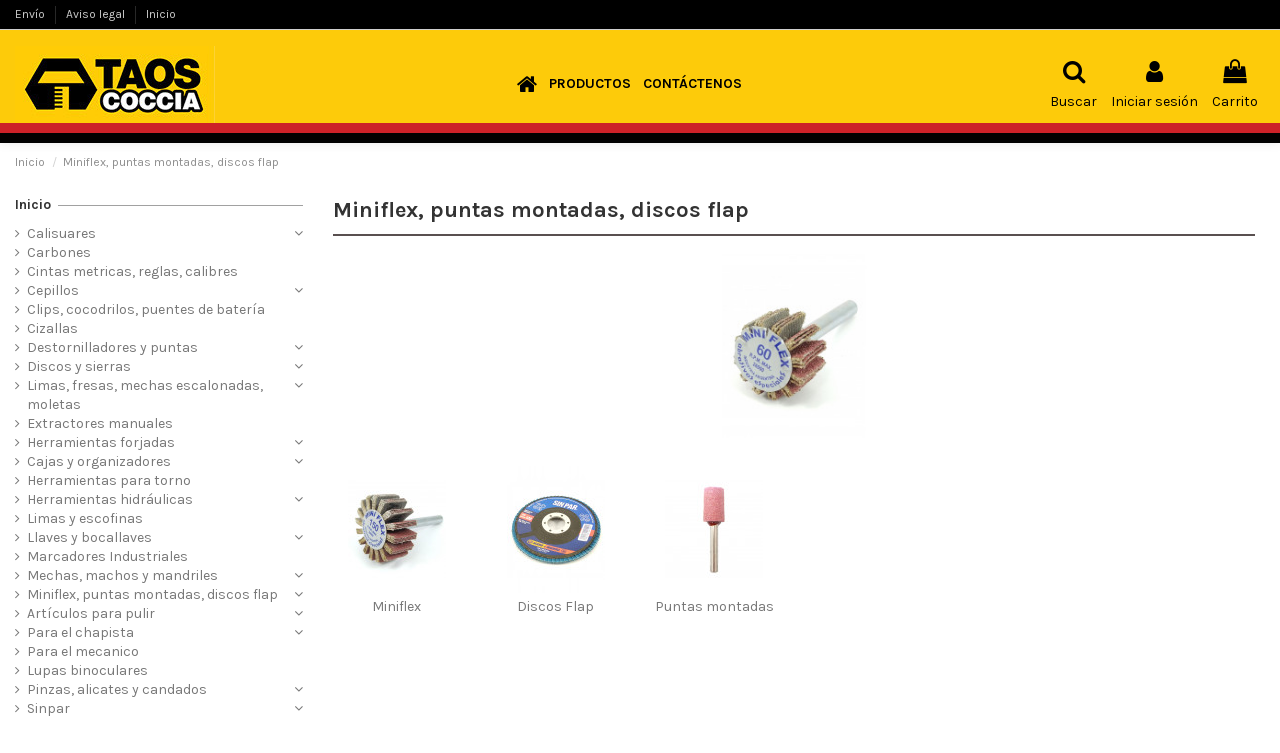

--- FILE ---
content_type: text/html; charset=utf-8
request_url: https://coccia.com/75-miniflex-puntas-montadas-discos-flap
body_size: 11784
content:
<!doctype html>
<html lang="es">

<head>
    
        
  <meta charset="utf-8">


  <meta http-equiv="x-ua-compatible" content="ie=edge">



  


  


  <title>Miniflex, puntas montadas, discos flap</title>
  
    
  
  
    
  
  <meta name="description" content="">
  <meta name="keywords" content="">
    
      <link rel="canonical" href="https://coccia.com/75-miniflex-puntas-montadas-discos-flap">
    

  
      

  
    <script type="application/ld+json">
  {
    "@context": "https://schema.org",
    "@type": "Organization",
    "name" : "TAOS",
    "url" : "https://coccia.com/",
    "logo": {
      "@type": "ImageObject",
      "url":"https://coccia.com/img/logo-1654526495.jpg"
    }
  }
</script>

<script type="application/ld+json">
  {
    "@context": "https://schema.org",
    "@type": "WebPage",
    "isPartOf": {
      "@type": "WebSite",
      "url":  "https://coccia.com/",
      "name": "TAOS"
    },
    "name": "Miniflex, puntas montadas, discos flap",
    "url":  "https://coccia.com/75-miniflex-puntas-montadas-discos-flap"
  }
</script>


  <script type="application/ld+json">
    {
      "@context": "https://schema.org",
      "@type": "BreadcrumbList",
      "itemListElement": [
                      {
              "@type": "ListItem",
              "position": 1,
              "name": "Inicio",
              "item": "https://coccia.com/"
              },                        {
              "@type": "ListItem",
              "position": 2,
              "name": "Miniflex, puntas montadas, discos flap",
              "item": "https://coccia.com/75-miniflex-puntas-montadas-discos-flap"
              }            ]
          }
  </script>
  

  
    <script type="application/ld+json">
  {
    "@context": "https://schema.org",
    "@type": "ItemList",
    "itemListElement": [
        ]
        }
</script>


  
    
  



    <meta property="og:title" content="Miniflex, puntas montadas, discos flap"/>
    <meta property="og:url" content="https://coccia.com/75-miniflex-puntas-montadas-discos-flap"/>
    <meta property="og:site_name" content="TAOS"/>
    <meta property="og:description" content="">
    <meta property="og:type" content="website">


            <meta property="og:image" content="https://coccia.com/c/75-category_default/miniflex-puntas-montadas-discos-flap.jpg">
        <meta property="og:image:width" content="1003">
        <meta property="og:image:height" content="200">
    





      <meta name="viewport" content="initial-scale=1,user-scalable=no,maximum-scale=1,width=device-width">
  




  <link rel="icon" type="image/vnd.microsoft.icon" href="https://coccia.com/img/favicon.ico?1654526495">
  <link rel="shortcut icon" type="image/x-icon" href="https://coccia.com/img/favicon.ico?1654526495">
    




    <link rel="stylesheet" href="https://coccia.com/themes/warehouse/assets/cache/theme-a18afc66.css" type="text/css" media="all">




<link rel="preload" as="font"
      href="/themes/warehouse/assets/css/font-awesome/fonts/fontawesome-webfont.woff?v=4.7.0"
      type="font/woff" crossorigin="anonymous">
<link rel="preload" as="font"
      href="/themes/warehouse/assets/css/font-awesome/fonts/fontawesome-webfont.woff2?v=4.7.0"
      type="font/woff2" crossorigin="anonymous">


<link  rel="preload stylesheet"  as="style" href="/themes/warehouse/assets/css/font-awesome/css/font-awesome-preload.css"
       type="text/css" crossorigin="anonymous">





  

  <script>
        var elementorFrontendConfig = {"isEditMode":"","stretchedSectionContainer":"","instagramToken":false,"is_rtl":false,"ajax_csfr_token_url":"https:\/\/coccia.com\/m\/iqitelementor\/Actions?process=handleCsfrToken&ajax=1"};
        var iqitTheme = {"rm_sticky":"up","rm_breakpoint":0,"op_preloader":"0","cart_style":"side","cart_confirmation":"modal","h_layout":"4","f_fixed":"1","f_layout":"3","h_absolute":"0","h_sticky":"0","hw_width":"fullwidth","hm_submenu_width":"default","h_search_type":"full","pl_lazyload":true,"pl_infinity":false,"pl_rollover":true,"pl_crsl_autoplay":false,"pl_slider_ld":4,"pl_slider_d":3,"pl_slider_t":2,"pl_slider_p":2,"pp_thumbs":"bottom","pp_zoom":"inner","pp_image_layout":"carousel","pp_tabs":"tabha","pl_grid_qty":false};
        var iqitmegamenu = {"sticky":"false","containerSelector":"#wrapper > .container"};
        var prestashop = {"cart":{"products":[],"totals":{"total":{"type":"total","label":"Total","amount":0,"value":"$0,00"},"total_including_tax":{"type":"total","label":"Total (impuestos incl.)","amount":0,"value":"$0,00"},"total_excluding_tax":{"type":"total","label":"Total (impuestos excl.)","amount":0,"value":"$0,00"}},"subtotals":{"products":{"type":"products","label":"Subtotal","amount":0,"value":"$0,00"},"discounts":null,"shipping":{"type":"shipping","label":"Transporte","amount":0,"value":""},"tax":null},"products_count":0,"summary_string":"0 art\u00edculos","vouchers":{"allowed":0,"added":[]},"discounts":[],"minimalPurchase":0,"minimalPurchaseRequired":""},"currency":{"id":1,"name":"Peso argentino","iso_code":"ARS","iso_code_num":"032","sign":"$"},"customer":{"lastname":null,"firstname":null,"email":null,"birthday":null,"newsletter":null,"newsletter_date_add":null,"optin":null,"website":null,"company":null,"siret":null,"ape":null,"is_logged":false,"gender":{"type":null,"name":null},"addresses":[]},"language":{"name":"Espa\u00f1ol (Spanish)","iso_code":"es","locale":"es-ES","language_code":"es","is_rtl":"0","date_format_lite":"d\/m\/Y","date_format_full":"d\/m\/Y H:i:s","id":1},"page":{"title":"","canonical":"https:\/\/coccia.com\/75-miniflex-puntas-montadas-discos-flap","meta":{"title":"Miniflex, puntas montadas, discos flap","description":"","keywords":"","robots":"index"},"page_name":"category","body_classes":{"lang-es":true,"lang-rtl":false,"country-AR":true,"currency-ARS":true,"layout-left-column":true,"page-category":true,"tax-display-enabled":true,"category-id-75":true,"category-Miniflex, puntas montadas, discos flap":true,"category-id-parent-2":true,"category-depth-level-2":true},"admin_notifications":[]},"shop":{"name":"TAOS","logo":"https:\/\/coccia.com\/img\/logo-1654526495.jpg","stores_icon":"https:\/\/coccia.com\/img\/logo_stores.png","favicon":"https:\/\/coccia.com\/img\/favicon.ico"},"urls":{"base_url":"https:\/\/coccia.com\/","current_url":"https:\/\/coccia.com\/75-miniflex-puntas-montadas-discos-flap","shop_domain_url":"https:\/\/coccia.com","img_ps_url":"https:\/\/coccia.com\/img\/","img_cat_url":"https:\/\/coccia.com\/img\/c\/","img_lang_url":"https:\/\/coccia.com\/img\/l\/","img_prod_url":"https:\/\/coccia.com\/img\/p\/","img_manu_url":"https:\/\/coccia.com\/img\/m\/","img_sup_url":"https:\/\/coccia.com\/img\/su\/","img_ship_url":"https:\/\/coccia.com\/img\/s\/","img_store_url":"https:\/\/coccia.com\/img\/st\/","img_col_url":"https:\/\/coccia.com\/img\/co\/","img_url":"https:\/\/coccia.com\/themes\/warehouse\/assets\/img\/","css_url":"https:\/\/coccia.com\/themes\/warehouse\/assets\/css\/","js_url":"https:\/\/coccia.com\/themes\/warehouse\/assets\/js\/","pic_url":"https:\/\/coccia.com\/upload\/","pages":{"address":"https:\/\/coccia.com\/direccion","addresses":"https:\/\/coccia.com\/direcciones","authentication":"https:\/\/coccia.com\/iniciar-sesion","cart":"https:\/\/coccia.com\/carrito","category":"https:\/\/coccia.com\/index.php?controller=category","cms":"https:\/\/coccia.com\/index.php?controller=cms","contact":"https:\/\/coccia.com\/contactenos","discount":"https:\/\/coccia.com\/descuento","guest_tracking":"https:\/\/coccia.com\/seguimiento-pedido-invitado","history":"https:\/\/coccia.com\/historial-compra","identity":"https:\/\/coccia.com\/datos-personales","index":"https:\/\/coccia.com\/","my_account":"https:\/\/coccia.com\/mi-cuenta","order_confirmation":"https:\/\/coccia.com\/confirmacion-pedido","order_detail":"https:\/\/coccia.com\/index.php?controller=order-detail","order_follow":"https:\/\/coccia.com\/seguimiento-pedido","order":"https:\/\/coccia.com\/pedido","order_return":"https:\/\/coccia.com\/index.php?controller=order-return","order_slip":"https:\/\/coccia.com\/facturas-abono","pagenotfound":"https:\/\/coccia.com\/pagina-no-encontrada","password":"https:\/\/coccia.com\/recuperar-contrase\u00f1a","pdf_invoice":"https:\/\/coccia.com\/index.php?controller=pdf-invoice","pdf_order_return":"https:\/\/coccia.com\/index.php?controller=pdf-order-return","pdf_order_slip":"https:\/\/coccia.com\/index.php?controller=pdf-order-slip","prices_drop":"https:\/\/coccia.com\/productos-rebajados","product":"https:\/\/coccia.com\/index.php?controller=product","search":"https:\/\/coccia.com\/busqueda","sitemap":"https:\/\/coccia.com\/mapa del sitio","stores":"https:\/\/coccia.com\/tiendas","supplier":"https:\/\/coccia.com\/proveedor","register":"https:\/\/coccia.com\/iniciar-sesion?create_account=1","order_login":"https:\/\/coccia.com\/pedido?login=1"},"alternative_langs":[],"theme_assets":"\/themes\/warehouse\/assets\/","actions":{"logout":"https:\/\/coccia.com\/?mylogout="},"no_picture_image":{"bySize":{"small_default":{"url":"https:\/\/coccia.com\/img\/p\/es-default-small_default.jpg","width":98,"height":127},"cart_default":{"url":"https:\/\/coccia.com\/img\/p\/es-default-cart_default.jpg","width":125,"height":162},"home_default":{"url":"https:\/\/coccia.com\/img\/p\/es-default-home_default.jpg","width":236,"height":305},"large_default":{"url":"https:\/\/coccia.com\/img\/p\/es-default-large_default.jpg","width":381,"height":492},"medium_default":{"url":"https:\/\/coccia.com\/img\/p\/es-default-medium_default.jpg","width":452,"height":584},"thickbox_default":{"url":"https:\/\/coccia.com\/img\/p\/es-default-thickbox_default.jpg","width":1100,"height":1422}},"small":{"url":"https:\/\/coccia.com\/img\/p\/es-default-small_default.jpg","width":98,"height":127},"medium":{"url":"https:\/\/coccia.com\/img\/p\/es-default-large_default.jpg","width":381,"height":492},"large":{"url":"https:\/\/coccia.com\/img\/p\/es-default-thickbox_default.jpg","width":1100,"height":1422},"legend":""}},"configuration":{"display_taxes_label":true,"display_prices_tax_incl":true,"is_catalog":false,"show_prices":true,"opt_in":{"partner":true},"quantity_discount":{"type":"discount","label":"Descuento unitario"},"voucher_enabled":0,"return_enabled":0},"field_required":[],"breadcrumb":{"links":[{"title":"Inicio","url":"https:\/\/coccia.com\/"},{"title":"Miniflex, puntas montadas, discos flap","url":"https:\/\/coccia.com\/75-miniflex-puntas-montadas-discos-flap"}],"count":2},"link":{"protocol_link":"https:\/\/","protocol_content":"https:\/\/"},"time":1769064182,"static_token":"9bd8d79b05223751e8b2c7b7bcd83f61","token":"9aca052d79818b703be08b02cbcd6512","debug":false};
        var psemailsubscription_subscription = "https:\/\/coccia.com\/m\/ps_emailsubscription\/subscription";
      </script>



  


    
    
    </head>

<body id="category" class="lang-es country-ar currency-ars layout-left-column page-category tax-display-enabled category-id-75 category-miniflex-puntas-montadas-discos-flap category-id-parent-2 category-depth-level-2 body-desktop-header-style-w-4">


    




    


<main id="main-page-content"  >
    
            

    <header id="header" class="desktop-header-style-w-4">
        
            
  <div class="header-banner">
    
  </div>




            <nav class="header-nav">
        <div class="container">
    
        <div class="row justify-content-between">
            <div class="col col-auto col-md left-nav">
                                            <div class="block-iqitlinksmanager block-iqitlinksmanager-2 block-links-inline d-inline-block">
            <ul>
                                                            <li>
                            <a
                                    href="https://coccia.com/info/1-entrega"
                                    title="Nuestros términos y condiciones de envío"                                                                >
                                Envío
                            </a>
                        </li>
                                                                                <li>
                            <a
                                    href="https://coccia.com/info/2-aviso-legal"
                                    title="Aviso legal"                                                                >
                                Aviso legal
                            </a>
                        </li>
                                                                                <li>
                            <a
                                    href="https://coccia.com/info/categoria/1-inicio"
                                    title=""                                                                >
                                Inicio
                            </a>
                        </li>
                                                </ul>
        </div>
    
            </div>
            <div class="col col-auto center-nav text-center">
                
             </div>
            <div class="col col-auto col-md right-nav text-right">
                
             </div>
        </div>

                        </div>
            </nav>
        



<div id="desktop-header" class="desktop-header-style-4">
    
            
<div class="header-top">
    <div id="desktop-header-container" class="container">
        <div class="row align-items-center">
                            <div class="col col-auto col-header-left">
                    <div id="desktop_logo">
                        <a href="https://coccia.com/">
                            <img class="logo img-fluid"
                                 src="https://coccia.com/img/logo-1654526495.jpg"                                  alt="TAOS">
                        </a>
                    </div>
                    
                </div>
                <div class="col col-header-center col-header-menu">
                                        	<div id="iqitmegamenu-wrapper" class="iqitmegamenu-wrapper iqitmegamenu-all">
		<div class="container container-iqitmegamenu">
		<div id="iqitmegamenu-horizontal" class="iqitmegamenu  clearfix" role="navigation">

								
				<nav id="cbp-hrmenu" class="cbp-hrmenu cbp-horizontal cbp-hrsub-narrow">
					<ul>
												<li id="cbp-hrmenu-tab-1" class="cbp-hrmenu-tab cbp-hrmenu-tab-1 cbp-onlyicon ">
	<a href="https://coccia.com/" class="nav-link" >

								<span class="cbp-tab-title"> <i class="icon fa fa-home cbp-mainlink-icon"></i>
								</span>
														</a>
													</li>
												<li id="cbp-hrmenu-tab-2" class="cbp-hrmenu-tab cbp-hrmenu-tab-2 ">
	<a href="https://coccia.com/2-inicio" class="nav-link" >

								<span class="cbp-tab-title">
								Productos</span>
														</a>
													</li>
												<li id="cbp-hrmenu-tab-4" class="cbp-hrmenu-tab cbp-hrmenu-tab-4 ">
	<a href="https://coccia.com/" class="nav-link" >

								<span class="cbp-tab-title">
								Contáctenos</span>
														</a>
													</li>
											</ul>
				</nav>
		</div>
		</div>
		<div id="sticky-cart-wrapper"></div>
	</div>

<div id="_desktop_iqitmegamenu-mobile">
	<div id="iqitmegamenu-mobile">
		
		<ul>
		


	
	<li><a  href="https://coccia.com/" >Inicio</a></li><li><span class="mm-expand"><i class="fa fa-angle-down expand-icon" aria-hidden="true"></i><i class="fa fa-angle-up close-icon" aria-hidden="true"></i></span><a  href="https://coccia.com/2-inicio" >Inicio</a>
	<ul><li><span class="mm-expand"><i class="fa fa-angle-down expand-icon" aria-hidden="true"></i><i class="fa fa-angle-up close-icon" aria-hidden="true"></i></span><a  href="https://coccia.com/3-calisuares" >Calisuares</a>
	<ul><li><a  href="https://coccia.com/5-calisuares-az" >Calisuares AZ</a></li><li><a  href="https://coccia.com/6-calisuares-importados" >Calisuares importados</a></li></ul></li><li><a  href="https://coccia.com/7-carbones" >Carbones</a></li><li><a  href="https://coccia.com/8-cintas-metricas-reglas-calibres" >Cintas metricas, reglas, calibres</a></li><li><span class="mm-expand"><i class="fa fa-angle-down expand-icon" aria-hidden="true"></i><i class="fa fa-angle-up close-icon" aria-hidden="true"></i></span><a  href="https://coccia.com/9-cepillos" >Cepillos</a>
	<ul><li><a  href="https://coccia.com/10-cepillos-de-copa-descarbonizadores" >Cepillos de copa, descarbonizadores</a></li><li><a  href="https://coccia.com/11-cepillos-de-mano" >Cepillos de mano</a></li><li><a  href="https://coccia.com/12-cepillos-de-pita" >Cepillos de pita</a></li><li><a  href="https://coccia.com/13-cepillos-rizados" >Cepillos rizados</a></li><li><a  href="https://coccia.com/14-cepillos-torsionados" >Cepillos torsionados</a></li></ul></li><li><a  href="https://coccia.com/15-clips-cocodrilos-puentes-de-bateria" >Clips, cocodrilos, puentes de batería</a></li><li><a  href="https://coccia.com/16-cizallas" >Cizallas</a></li><li><span class="mm-expand"><i class="fa fa-angle-down expand-icon" aria-hidden="true"></i><i class="fa fa-angle-up close-icon" aria-hidden="true"></i></span><a  href="https://coccia.com/17-destornilladores-y-puntas" >Destornilladores y puntas</a>
	<ul><li><a  href="https://coccia.com/18-destornilladores" >Destornilladores</a></li><li><a  href="https://coccia.com/19-puntas" >puntas</a></li></ul></li><li><span class="mm-expand"><i class="fa fa-angle-down expand-icon" aria-hidden="true"></i><i class="fa fa-angle-up close-icon" aria-hidden="true"></i></span><a  href="https://coccia.com/20-discos-y-sierras" >Discos y sierras</a>
	<ul><li><a  href="https://coccia.com/21-discos" >Discos</a></li><li><a  href="https://coccia.com/22-sierras-circulares" >Sierras circulares</a></li><li><a  href="https://coccia.com/23-sierras-copa-bimetalicas" >Sierras copa bimetalicas</a></li><li><a  href="https://coccia.com/24-sierras-copa-broca" >Sierras copa broca</a></li></ul></li><li><span class="mm-expand"><i class="fa fa-angle-down expand-icon" aria-hidden="true"></i><i class="fa fa-angle-up close-icon" aria-hidden="true"></i></span><a  href="https://coccia.com/25-limas-fresas-mechas-escalonadas-moletas" >Limas, fresas, mechas escalonadas, moletas</a>
	<ul><li><a  href="https://coccia.com/26-fresas-rot-de-carburo-de-tungsteno" >Fresas rot. de carburo de tungsteno</a></li><li><a  href="https://coccia.com/27-limas-rotativas-acero-rapido-hss" >Limas rotativas acero rápido (HSS)</a></li><li><a  href="https://coccia.com/28-mechas-escalonadas" >Mechas escalonadas</a></li><li><a  href="https://coccia.com/29-moletas" >Moletas</a></li></ul></li><li><a  href="https://coccia.com/30-extractores-manuales" >Extractores manuales</a></li><li><span class="mm-expand"><i class="fa fa-angle-down expand-icon" aria-hidden="true"></i><i class="fa fa-angle-up close-icon" aria-hidden="true"></i></span><a  href="https://coccia.com/31-herramientas-forjadas" >Herramientas forjadas</a>
	<ul><li><a  href="https://coccia.com/32-barretas" >Barretas</a></li><li><a  href="https://coccia.com/33-cortafrios-y-puntas" >Cortafrios y puntas</a></li><li><a  href="https://coccia.com/34-fercas" >Fercas</a></li><li><a  href="https://coccia.com/35-hachas-hachuelas-piquetas" >Hachas, hachuelas, piquetas</a></li><li><a  href="https://coccia.com/36-grinfas" >Grinfas</a></li><li><a  href="https://coccia.com/37-martillos" >Martillos</a></li><li><a  href="https://coccia.com/38-mazas" >Mazas</a></li><li><a  href="https://coccia.com/39-palancas-para-gomero" >Palancas para gomero</a></li></ul></li><li><span class="mm-expand"><i class="fa fa-angle-down expand-icon" aria-hidden="true"></i><i class="fa fa-angle-up close-icon" aria-hidden="true"></i></span><a  href="https://coccia.com/40-cajas-y-organizadores" >Cajas y organizadores</a>
	<ul><li><a  href="https://coccia.com/41-cajas-multiuso-fury" >Cajas multiuso Fury</a></li><li><a  href="https://coccia.com/42-cajas-para-herramientas-fury" >Cajas para herramientas - Fury</a></li><li><a  href="https://coccia.com/43-cajas-para-taladro-fury" >Cajas para taladro - Fury</a></li><li><a  href="https://coccia.com/44-gaveteros-multiuso-plastico-fury" >Gaveteros multiuso Plástico - Fury</a></li><li><a  href="https://coccia.com/45-organizadores-transportables-fury" >Organizadores transportables - Fury</a></li><li><a  href="https://coccia.com/46-furybins-fury" >Furybins - Fury</a></li><li><a  href="https://coccia.com/47-furyracks-fury" >Furyracks - Fury</a></li><li><a  href="https://coccia.com/48-athena-famy" >Athena - Famy</a></li><li><a  href="https://coccia.com/49-zeus-fami" >Zeus - Fami</a></li></ul></li><li><a  href="https://coccia.com/50-herramientas-para-torno" >Herramientas para torno</a></li><li><span class="mm-expand"><i class="fa fa-angle-down expand-icon" aria-hidden="true"></i><i class="fa fa-angle-up close-icon" aria-hidden="true"></i></span><a  href="https://coccia.com/52-herramientas-hidraulicas" >Herramientas hidráulicas</a>
	<ul><li><a  href="https://coccia.com/53-cilindros-pastillas" >Cilindros, Pastillas</a></li><li><a  href="https://coccia.com/54-pinzas-prensa-terminales" >Pinzas prensa terminales</a></li><li><a  href="https://coccia.com/55-extractores-hidraulicos" >Extractores hidráulicos</a></li><li><a  href="https://coccia.com/56-bombas-hidraulicas" >Bombas hidráulicas</a></li><li><a  href="https://coccia.com/57-corta-cables" >Corta cables</a></li><li><a  href="https://coccia.com/58-procesadoras-de-barras" >Procesadoras de barras</a></li><li><a  href="https://coccia.com/59-otros" >Otros</a></li><li><a  href="https://coccia.com/140-repuestos" >Repuestos</a></li></ul></li><li><a  href="https://coccia.com/60-limas-y-escofinas" >Limas y escofinas</a></li><li><span class="mm-expand"><i class="fa fa-angle-down expand-icon" aria-hidden="true"></i><i class="fa fa-angle-up close-icon" aria-hidden="true"></i></span><a  href="https://coccia.com/61-llaves-y-bocallaves" >Llaves y bocallaves</a>
	<ul><li><a  href="https://coccia.com/62-bocallaves" >Bocallaves</a></li><li><a  href="https://coccia.com/63-llaves-ajustables" >Llaves ajustables</a></li><li><a  href="https://coccia.com/64-llaves-combinadas" >Llaves combinadas</a></li><li><a  href="https://coccia.com/65-bocallaves-magneticas" >Bocallaves magnéticas</a></li><li><a  href="https://coccia.com/66-llaves-allen" >Llaves allen</a></li><li><a  href="https://coccia.com/67-llaves-t" >Llaves T</a></li></ul></li><li><a  href="https://coccia.com/68-marcadores-industriales" >Marcadores Industriales</a></li><li><span class="mm-expand"><i class="fa fa-angle-down expand-icon" aria-hidden="true"></i><i class="fa fa-angle-up close-icon" aria-hidden="true"></i></span><a  href="https://coccia.com/69-mechas-machos-y-mandriles" >Mechas, machos y mandriles</a>
	<ul><li><a  href="https://coccia.com/70-mechas-de-acero-rapido" >Mechas de acero rápido</a></li><li><a  href="https://coccia.com/71-mechas-de-widia" >Mechas de widia</a></li><li><a  href="https://coccia.com/72-mechas-sds-plus" >Mechas SDS plus</a></li><li><a  href="https://coccia.com/73-machos" >Machos</a></li><li><a  href="https://coccia.com/74-mandriles" >Mandriles</a></li></ul></li><li><span class="mm-expand"><i class="fa fa-angle-down expand-icon" aria-hidden="true"></i><i class="fa fa-angle-up close-icon" aria-hidden="true"></i></span><a  href="https://coccia.com/75-miniflex-puntas-montadas-discos-flap" >Miniflex, puntas montadas, discos flap</a>
	<ul><li><a  href="https://coccia.com/76-miniflex" >Miniflex</a></li><li><a  href="https://coccia.com/77-discos-flap" >Discos Flap</a></li><li><a  href="https://coccia.com/78-puntas-montadas" >Puntas montadas</a></li></ul></li><li><span class="mm-expand"><i class="fa fa-angle-down expand-icon" aria-hidden="true"></i><i class="fa fa-angle-up close-icon" aria-hidden="true"></i></span><a  href="https://coccia.com/79-articulos-para-pulir-" >Artículos para pulir</a>
	<ul><li><a  href="https://coccia.com/80-cola-fria" >Cola Fría</a></li><li><a  href="https://coccia.com/81-conos-para-pulidora" >Conos para pulidora</a></li><li><a  href="https://coccia.com/82-polvo-esmeril" >Polvo esmeril</a></li><li><a  href="https://coccia.com/83-panos" >Paños</a></li><li><a  href="https://coccia.com/84-pastas-para-pulir" >Pastas para pulir</a></li><li><a  href="https://coccia.com/85-poleas-y-tacos-de-goma" >Poleas y tacos de goma</a></li></ul></li><li><span class="mm-expand"><i class="fa fa-angle-down expand-icon" aria-hidden="true"></i><i class="fa fa-angle-up close-icon" aria-hidden="true"></i></span><a  href="https://coccia.com/86-para-el-chapista" >Para el chapista</a>
	<ul><li><a  href="https://coccia.com/87-aguantadores-chapista" >Aguantadores chapista</a></li><li><a  href="https://coccia.com/88-chisperos" >Chisperos</a></li><li><a  href="https://coccia.com/89-cristales" >Cristales</a></li><li><a  href="https://coccia.com/90-martillos-chapista" >Martillos chapista</a></li><li><a  href="https://coccia.com/91-valvulas-arrestallama" >Valvulas arrestallama</a></li><li><a  href="https://coccia.com/92-dobladoras" >Dobladoras</a></li><li><a  href="https://coccia.com/93-punzonadoras" >Punzonadoras</a></li></ul></li><li><a  href="https://coccia.com/94-para-el-mecanico" >Para el mecanico</a></li><li><a  href="https://coccia.com/95-lupas-binoculares" >Lupas binoculares</a></li><li><span class="mm-expand"><i class="fa fa-angle-down expand-icon" aria-hidden="true"></i><i class="fa fa-angle-up close-icon" aria-hidden="true"></i></span><a  href="https://coccia.com/96-pinzas-alicates-y-candados" >Pinzas, alicates y candados</a>
	<ul><li><a  href="https://coccia.com/97-alicates" >Alicates</a></li><li><a  href="https://coccia.com/98-candados" >Candados</a></li><li><a  href="https://coccia.com/99-pinzas" >Pinzas</a></li><li><a  href="https://coccia.com/100-pinzas-para-indentar-" >Pinzas para indentar</a></li></ul></li><li><span class="mm-expand"><i class="fa fa-angle-down expand-icon" aria-hidden="true"></i><i class="fa fa-angle-up close-icon" aria-hidden="true"></i></span><a  href="https://coccia.com/101-sinpar" >Sinpar</a>
	<ul><li><a  href="https://coccia.com/102-sierras-para-uso-manual" >Sierras para uso manual</a></li><li><a  href="https://coccia.com/103-discos-abrasivos" >Discos abrasivos</a></li><li><a  href="https://coccia.com/104-hojas-para-maquina-caladora" >Hojas para maquina caladora</a></li><li><a  href="https://coccia.com/105-hojas-serrucho-mecanico" >Hojas serrucho mecánico</a></li></ul></li><li><span class="mm-expand"><i class="fa fa-angle-down expand-icon" aria-hidden="true"></i><i class="fa fa-angle-up close-icon" aria-hidden="true"></i></span><a  href="https://coccia.com/106-soldadura-y-seguridad" >Soldadura y seguridad</a>
	<ul><li><a  href="https://coccia.com/107-cable-para-soldadura" >Cable para soldadura</a></li><li><a  href="https://coccia.com/108-clavijas" >Clavijas</a></li><li><a  href="https://coccia.com/109-conectores-cable" >Conectores cable</a></li><li><a  href="https://coccia.com/111-escuadras-magneticas" >Escuadras magnéticas</a></li><li><a  href="https://coccia.com/112-estano-alambre" >Estaño alambre</a></li><li><a  href="https://coccia.com/113-varillas-de-estano" >Varillas de estaño</a></li><li><a  href="https://coccia.com/114-mascaras-y-pantallas" >Mascaras y pantallas</a></li><li><a  href="https://coccia.com/115-pinzas-masa" >Pinzas masa</a></li><li><a  href="https://coccia.com/116-pinzas-portaelectrodos" >Pinzas portaelectrodos</a></li><li><a  href="https://coccia.com/117-protectores-faciales" >Protectores faciales</a></li><li><a  href="https://coccia.com/118-repuestos-de-cobre" >Repuestos de cobre</a></li><li><a  href="https://coccia.com/119-sal-de-amonio" >Sal de amonio</a></li><li><a  href="https://coccia.com/120-terminales-de-cobre" >Terminales de cobre</a></li><li><a  href="https://coccia.com/121-varillas-de-aluminio" >Varillas de aluminio</a></li><li><a  href="https://coccia.com/122-varillas-varias" >Varillas varias</a></li><li><a  href="https://coccia.com/123-quimicos-auxiliares-soldadura" >Químicos auxiliares soldadura</a></li><li><a  href="https://coccia.com/124-reguladores" >Reguladores</a></li><li><a  href="https://coccia.com/125-equipos-para-soldadura" >Equipos para soldadura</a></li><li><a  href="https://coccia.com/141-varios" >Varios</a></li></ul></li><li><a  href="https://coccia.com/126-pinceles" >Pinceles</a></li><li><a  href="https://coccia.com/127-sopletes-y-terrajas" >Sopletes y terrajas</a></li><li><span class="mm-expand"><i class="fa fa-angle-down expand-icon" aria-hidden="true"></i><i class="fa fa-angle-up close-icon" aria-hidden="true"></i></span><a  href="https://coccia.com/128-torchas-y-consumibles" >Torchas y consumibles</a>
	<ul><li><a  href="https://coccia.com/129-busas" >Busas</a></li><li><a  href="https://coccia.com/130-difusores" >Difusores</a></li><li><a  href="https://coccia.com/131-electrodos-de-tungsteno" >Electrodos de tungsteno</a></li><li><a  href="https://coccia.com/132-mordazas" >Mordazas</a></li><li><a  href="https://coccia.com/133-toberas" >Toberas</a></li><li><a  href="https://coccia.com/134-torchas" >Torchas</a></li><li><a  href="https://coccia.com/135-tubos-de-contacto" >Tubos de contacto</a></li><li><a  href="https://coccia.com/136-varios" >Varios</a></li></ul></li><li><a  href="https://coccia.com/137-tijeras-y-serruchos" >Tijeras y serruchos</a></li><li><a  href="https://coccia.com/138-herramientas-neumaticas" >Herramientas neumáticas</a></li><li><a  href="https://coccia.com/139-destacados" >Destacados</a></li></ul></li>
		</ul>
		
	</div>
</div>

                    
                </div>
                        <div class="col col-auto col-header-right">
                <div class="row no-gutters justify-content-end">
                                            <div id="header-search-btn" class="col col-auto header-btn-w header-search-btn-w">
    <a data-toggle="dropdown" id="header-search-btn-drop"  class="header-btn header-search-btn" data-display="static">
        <i class="fa fa-search fa-fw icon" aria-hidden="true"></i>
        <span class="title">Buscar</span>
    </a>
        <div class="dropdown-menu-custom  dropdown-menu">
        <div class="dropdown-content modal-backdrop fullscreen-search">
            
<!-- Block search module TOP -->
<div id="search_widget" class="search-widget" data-search-controller-url="https://coccia.com/m/iqitsearch/searchiqit">
    <form method="get" action="https://coccia.com/m/iqitsearch/searchiqit">
        <div class="input-group">
            <input type="text" name="s" value="" data-all-text="Show all results"
                   data-blog-text="Blog post"
                   data-product-text="Product"
                   data-brands-text="Marca"
                   autocomplete="off" autocorrect="off" autocapitalize="off" spellcheck="false"
                   placeholder="Search our catalog" class="form-control form-search-control" />
            <button type="submit" class="search-btn">
                <i class="fa fa-search"></i>
            </button>
        </div>
    </form>
</div>
<!-- /Block search module TOP -->

            <div id="fullscreen-search-backdrop"></div>
        </div>
    </div>
    </div>
                    
                    
                                            <div id="header-user-btn" class="col col-auto header-btn-w header-user-btn-w">
            <a href="https://coccia.com/mi-cuenta"
           title="Acceda a su cuenta de cliente"
           rel="nofollow" class="header-btn header-user-btn">
            <i class="fa fa-user fa-fw icon" aria-hidden="true"></i>
            <span class="title">Iniciar sesión</span>
        </a>
    </div>









                                        

                    

                                            
                                                    <div id="ps-shoppingcart-wrapper" class="col col-auto">
    <div id="ps-shoppingcart"
         class="header-btn-w header-cart-btn-w ps-shoppingcart side-cart">
         <div id="blockcart" class="blockcart cart-preview"
         data-refresh-url="//coccia.com/m/ps_shoppingcart/ajax">
        <a id="cart-toogle" class="cart-toogle header-btn header-cart-btn" data-toggle="dropdown" data-display="static">
            <i class="fa fa-shopping-bag fa-fw icon" aria-hidden="true"><span class="cart-products-count-btn  d-none">0</span></i>
            <span class="info-wrapper">
            <span class="title">Carrito</span>
            <span class="cart-toggle-details">
            <span class="text-faded cart-separator"> / </span>
                            Empty
                        </span>
            </span>
        </a>
        <div id="_desktop_blockcart-content" class="dropdown-menu-custom dropdown-menu">
    <div id="blockcart-content" class="blockcart-content" >
        <div class="cart-title">
            <span class="modal-title">Your cart</span>
            <button type="button" id="js-cart-close" class="close">
                <span>×</span>
            </button>
            <hr>
        </div>
                    <span class="no-items">No hay más artículos en su carrito</span>
            </div>
</div> </div>




    </div>
</div>
                                                
                                    </div>
                
            </div>
            <div class="col-12">
                <div class="row">
                    
                </div>
            </div>
        </div>
    </div>
</div>


    </div>



    <div id="mobile-header" class="mobile-header-style-3">
                    <div class="container">
    <div class="mobile-main-bar">
        <div class="col-mobile-logo text-center">
            <a href="https://coccia.com/">
                <img class="logo img-fluid"
                     src="https://coccia.com/img/logo-1654526495.jpg"                      alt="TAOS">
            </a>
        </div>
    </div>
</div>
<div id="mobile-header-sticky">
    <div class="mobile-buttons-bar">
        <div class="container">
            <div class="row no-gutters align-items-center row-mobile-buttons">
                <div class="col  col-mobile-btn col-mobile-btn-menu text-center col-mobile-menu-push">
                    <a class="m-nav-btn"  data-toggle="dropdown" data-display="static"><i class="fa fa-bars" aria-hidden="true"></i>
                        <span>Menu</span></a>
                    <div id="mobile_menu_click_overlay"></div>
                    <div id="_mobile_iqitmegamenu-mobile" class="text-left dropdown-menu-custom dropdown-menu"></div>
                </div>
                <div id="mobile-btn-search" class="col col-mobile-btn col-mobile-btn-search text-center">
                    <a class="m-nav-btn" data-toggle="dropdown" data-display="static"><i class="fa fa-search" aria-hidden="true"></i>
                        <span>Buscar</span></a>
                    <div id="search-widget-mobile" class="dropdown-content dropdown-menu dropdown-mobile search-widget">
                        
                                                    
<!-- Block search module TOP -->
<form method="get" action="https://coccia.com/m/iqitsearch/searchiqit">
    <div class="input-group">
        <input type="text" name="s" value=""
               placeholder="Buscar"
               data-all-text="Show all results"
               data-blog-text="Blog post"
               data-product-text="Product"
               data-brands-text="Marca"
               autocomplete="off" autocorrect="off" autocapitalize="off" spellcheck="false"
               class="form-control form-search-control">
        <button type="submit" class="search-btn">
            <i class="fa fa-search"></i>
        </button>
    </div>
</form>
<!-- /Block search module TOP -->

                                                
                    </div>


                </div>
                <div class="col col-mobile-btn col-mobile-btn-account text-center">
                    <a href="https://coccia.com/mi-cuenta" class="m-nav-btn"><i class="fa fa-user" aria-hidden="true"></i>
                        <span>     
                                                            Iniciar sesión
                                                        </span></a>
                </div>

                

                                <div class="col col-mobile-btn col-mobile-btn-cart ps-shoppingcart text-center side-cart">
                   <div id="mobile-cart-wrapper">
                    <a id="mobile-cart-toogle" class="m-nav-btn" data-display="static" data-toggle="dropdown"><i class="fa fa-shopping-bag mobile-bag-icon" aria-hidden="true"><span id="mobile-cart-products-count" class="cart-products-count cart-products-count-btn">
                                
                                                                    0
                                                                
                            </span></i>
                        <span>Carrito</span></a>
                    <div id="_mobile_blockcart-content" class="dropdown-menu-custom dropdown-menu"></div>
                   </div>
                </div>
                            </div>
        </div>
    </div>
</div>            </div>



        
    </header>
    

    <section id="wrapper">
        
        
<div class="container">
<nav data-depth="2" class="breadcrumb">
                <div class="row align-items-center">
                <div class="col">
                    <ol>
                        
                            


                                 
                                                                            <li>
                                            <a href="https://coccia.com/"><span>Inicio</span></a>
                                        </li>
                                                                    

                            


                                 
                                                                            <li>
                                            <span>Miniflex, puntas montadas, discos flap</span>
                                        </li>
                                                                    

                                                    
                    </ol>
                </div>
                <div class="col col-auto"> </div>
            </div>
            </nav>

</div>
        <div id="inner-wrapper" class="container">
            
    
            
                
<aside id="notifications">
    
    
    
    </aside>
            

            
                <div class="row">
            

                
 <div id="content-wrapper"
         class="js-content-wrapper left-column col-12 col-md-9 ">
        
        
    <section id="main">
        
    <div id="js-product-list-header">

        <h1 class="h1 page-title"><span>Miniflex, puntas montadas, discos flap</span></h1>

</div>

                        <div class="category-image ">
                                <img src="https://coccia.com/c/75-category_default/miniflex-puntas-montadas-discos-flap.jpg" alt="Miniflex, puntas montadas, discos flap"
                     class="img-fluid" width="1003" height="200" loading="lazy"  >
            </div>
            

    

    
    
                

            <!-- Subcategories -->
        <div class="product-list-subcategories ">
            <div class="row">
                                    <div class="col-3 col-md-6 col-lg-2">
                        <div class="subcategory-image">
                            <a href="https://coccia.com/76-miniflex">
                                                                <img src="https://coccia.com/c/76-small_default/miniflex.jpg" alt="Miniflex" width="98"
                                     height="127" class="img-fluid" loading="lazy" />
                                                            </a>
                        </div>
                        <a class="subcategory-name" href="https://coccia.com/76-miniflex">Miniflex</a>
                    </div>
                                    <div class="col-3 col-md-6 col-lg-2">
                        <div class="subcategory-image">
                            <a href="https://coccia.com/77-discos-flap">
                                                                <img src="https://coccia.com/c/77-small_default/discos-flap.jpg" alt="Discos Flap" width="98"
                                     height="127" class="img-fluid" loading="lazy" />
                                                            </a>
                        </div>
                        <a class="subcategory-name" href="https://coccia.com/77-discos-flap">Discos Flap</a>
                    </div>
                                    <div class="col-3 col-md-6 col-lg-2">
                        <div class="subcategory-image">
                            <a href="https://coccia.com/78-puntas-montadas">
                                                                <img src="https://coccia.com/c/78-small_default/puntas-montadas.jpg" alt="Puntas montadas" width="98"
                                     height="127" class="img-fluid" loading="lazy" />
                                                            </a>
                        </div>
                        <a class="subcategory-name" href="https://coccia.com/78-puntas-montadas">Puntas montadas</a>
                    </div>
                            </div>
        </div>
    

    



        

        <section id="products">
            
                
                    <div class="alert alert-warning" role="alert">
                        <strong>There are no products.</strong>
                    </div>
                
                <div id="js-product-list-bottom"></div>
                
        
        
        

    
                    </section>
        
    </section>

        
    </div>


                
                        <div id="left-column" class="col-12 col-md-3  order-first">
                                                        

  <div class="block block-toggle block-categories block-links js-block-toggle">
    <h5 class="block-title"><span><a href="https://coccia.com/2-inicio">Inicio</a></span> </h5>
    <div class="category-top-menu block-content">
      
  <ul class="category-sub-menu"><li data-depth="0"><a href="https://coccia.com/3-calisuares">Calisuares</a><span class="collapse-icons" data-toggle="collapse" data-target="#exCollapsingNavbar3"><i class="fa fa-angle-down add" aria-hidden="true"></i><i class="fa fa-angle-up remove" aria-hidden="true"></i></span><div class="collapse" id="exCollapsingNavbar3">
  <ul class="category-sub-menu"><li data-depth="1"><a class="category-sub-link" href="https://coccia.com/5-calisuares-az">Calisuares AZ</a></li><li data-depth="1"><a class="category-sub-link" href="https://coccia.com/6-calisuares-importados">Calisuares importados</a></li></ul></div></li><li data-depth="0"><a href="https://coccia.com/7-carbones">Carbones</a></li><li data-depth="0"><a href="https://coccia.com/8-cintas-metricas-reglas-calibres">Cintas metricas, reglas, calibres</a></li><li data-depth="0"><a href="https://coccia.com/9-cepillos">Cepillos</a><span class="collapse-icons" data-toggle="collapse" data-target="#exCollapsingNavbar9"><i class="fa fa-angle-down add" aria-hidden="true"></i><i class="fa fa-angle-up remove" aria-hidden="true"></i></span><div class="collapse" id="exCollapsingNavbar9">
  <ul class="category-sub-menu"><li data-depth="1"><a class="category-sub-link" href="https://coccia.com/10-cepillos-de-copa-descarbonizadores">Cepillos de copa, descarbonizadores</a></li><li data-depth="1"><a class="category-sub-link" href="https://coccia.com/11-cepillos-de-mano">Cepillos de mano</a></li><li data-depth="1"><a class="category-sub-link" href="https://coccia.com/12-cepillos-de-pita">Cepillos de pita</a></li><li data-depth="1"><a class="category-sub-link" href="https://coccia.com/13-cepillos-rizados">Cepillos rizados</a></li><li data-depth="1"><a class="category-sub-link" href="https://coccia.com/14-cepillos-torsionados">Cepillos torsionados</a></li></ul></div></li><li data-depth="0"><a href="https://coccia.com/15-clips-cocodrilos-puentes-de-bateria">Clips, cocodrilos, puentes de batería</a></li><li data-depth="0"><a href="https://coccia.com/16-cizallas">Cizallas</a></li><li data-depth="0"><a href="https://coccia.com/17-destornilladores-y-puntas">Destornilladores y puntas</a><span class="collapse-icons" data-toggle="collapse" data-target="#exCollapsingNavbar17"><i class="fa fa-angle-down add" aria-hidden="true"></i><i class="fa fa-angle-up remove" aria-hidden="true"></i></span><div class="collapse" id="exCollapsingNavbar17">
  <ul class="category-sub-menu"><li data-depth="1"><a class="category-sub-link" href="https://coccia.com/18-destornilladores">Destornilladores</a></li><li data-depth="1"><a class="category-sub-link" href="https://coccia.com/19-puntas">puntas</a></li></ul></div></li><li data-depth="0"><a href="https://coccia.com/20-discos-y-sierras">Discos y sierras</a><span class="collapse-icons" data-toggle="collapse" data-target="#exCollapsingNavbar20"><i class="fa fa-angle-down add" aria-hidden="true"></i><i class="fa fa-angle-up remove" aria-hidden="true"></i></span><div class="collapse" id="exCollapsingNavbar20">
  <ul class="category-sub-menu"><li data-depth="1"><a class="category-sub-link" href="https://coccia.com/21-discos">Discos</a></li><li data-depth="1"><a class="category-sub-link" href="https://coccia.com/22-sierras-circulares">Sierras circulares</a></li><li data-depth="1"><a class="category-sub-link" href="https://coccia.com/23-sierras-copa-bimetalicas">Sierras copa bimetalicas</a></li><li data-depth="1"><a class="category-sub-link" href="https://coccia.com/24-sierras-copa-broca">Sierras copa broca</a></li></ul></div></li><li data-depth="0"><a href="https://coccia.com/25-limas-fresas-mechas-escalonadas-moletas">Limas, fresas, mechas escalonadas, moletas</a><span class="collapse-icons" data-toggle="collapse" data-target="#exCollapsingNavbar25"><i class="fa fa-angle-down add" aria-hidden="true"></i><i class="fa fa-angle-up remove" aria-hidden="true"></i></span><div class="collapse" id="exCollapsingNavbar25">
  <ul class="category-sub-menu"><li data-depth="1"><a class="category-sub-link" href="https://coccia.com/26-fresas-rot-de-carburo-de-tungsteno">Fresas rot. de carburo de tungsteno</a></li><li data-depth="1"><a class="category-sub-link" href="https://coccia.com/27-limas-rotativas-acero-rapido-hss">Limas rotativas acero rápido (HSS)</a></li><li data-depth="1"><a class="category-sub-link" href="https://coccia.com/28-mechas-escalonadas">Mechas escalonadas</a></li><li data-depth="1"><a class="category-sub-link" href="https://coccia.com/29-moletas">Moletas</a></li></ul></div></li><li data-depth="0"><a href="https://coccia.com/30-extractores-manuales">Extractores manuales</a></li><li data-depth="0"><a href="https://coccia.com/31-herramientas-forjadas">Herramientas forjadas</a><span class="collapse-icons" data-toggle="collapse" data-target="#exCollapsingNavbar31"><i class="fa fa-angle-down add" aria-hidden="true"></i><i class="fa fa-angle-up remove" aria-hidden="true"></i></span><div class="collapse" id="exCollapsingNavbar31">
  <ul class="category-sub-menu"><li data-depth="1"><a class="category-sub-link" href="https://coccia.com/32-barretas">Barretas</a></li><li data-depth="1"><a class="category-sub-link" href="https://coccia.com/33-cortafrios-y-puntas">Cortafrios y puntas</a></li><li data-depth="1"><a class="category-sub-link" href="https://coccia.com/34-fercas">Fercas</a></li><li data-depth="1"><a class="category-sub-link" href="https://coccia.com/35-hachas-hachuelas-piquetas">Hachas, hachuelas, piquetas</a></li><li data-depth="1"><a class="category-sub-link" href="https://coccia.com/36-grinfas">Grinfas</a></li><li data-depth="1"><a class="category-sub-link" href="https://coccia.com/37-martillos">Martillos</a></li><li data-depth="1"><a class="category-sub-link" href="https://coccia.com/38-mazas">Mazas</a></li><li data-depth="1"><a class="category-sub-link" href="https://coccia.com/39-palancas-para-gomero">Palancas para gomero</a></li></ul></div></li><li data-depth="0"><a href="https://coccia.com/40-cajas-y-organizadores">Cajas y organizadores</a><span class="collapse-icons" data-toggle="collapse" data-target="#exCollapsingNavbar40"><i class="fa fa-angle-down add" aria-hidden="true"></i><i class="fa fa-angle-up remove" aria-hidden="true"></i></span><div class="collapse" id="exCollapsingNavbar40">
  <ul class="category-sub-menu"><li data-depth="1"><a class="category-sub-link" href="https://coccia.com/41-cajas-multiuso-fury">Cajas multiuso Fury</a></li><li data-depth="1"><a class="category-sub-link" href="https://coccia.com/42-cajas-para-herramientas-fury">Cajas para herramientas - Fury</a></li><li data-depth="1"><a class="category-sub-link" href="https://coccia.com/43-cajas-para-taladro-fury">Cajas para taladro - Fury</a></li><li data-depth="1"><a class="category-sub-link" href="https://coccia.com/44-gaveteros-multiuso-plastico-fury">Gaveteros multiuso Plástico - Fury</a></li><li data-depth="1"><a class="category-sub-link" href="https://coccia.com/45-organizadores-transportables-fury">Organizadores transportables - Fury</a></li><li data-depth="1"><a class="category-sub-link" href="https://coccia.com/46-furybins-fury">Furybins - Fury</a></li><li data-depth="1"><a class="category-sub-link" href="https://coccia.com/47-furyracks-fury">Furyracks - Fury</a></li><li data-depth="1"><a class="category-sub-link" href="https://coccia.com/48-athena-famy">Athena - Famy</a></li><li data-depth="1"><a class="category-sub-link" href="https://coccia.com/49-zeus-fami">Zeus - Fami</a></li></ul></div></li><li data-depth="0"><a href="https://coccia.com/50-herramientas-para-torno">Herramientas para torno</a></li><li data-depth="0"><a href="https://coccia.com/52-herramientas-hidraulicas">Herramientas hidráulicas</a><span class="collapse-icons" data-toggle="collapse" data-target="#exCollapsingNavbar52"><i class="fa fa-angle-down add" aria-hidden="true"></i><i class="fa fa-angle-up remove" aria-hidden="true"></i></span><div class="collapse" id="exCollapsingNavbar52">
  <ul class="category-sub-menu"><li data-depth="1"><a class="category-sub-link" href="https://coccia.com/53-cilindros-pastillas">Cilindros, Pastillas</a></li><li data-depth="1"><a class="category-sub-link" href="https://coccia.com/54-pinzas-prensa-terminales">Pinzas prensa terminales</a></li><li data-depth="1"><a class="category-sub-link" href="https://coccia.com/55-extractores-hidraulicos">Extractores hidráulicos</a></li><li data-depth="1"><a class="category-sub-link" href="https://coccia.com/56-bombas-hidraulicas">Bombas hidráulicas</a></li><li data-depth="1"><a class="category-sub-link" href="https://coccia.com/57-corta-cables">Corta cables</a></li><li data-depth="1"><a class="category-sub-link" href="https://coccia.com/58-procesadoras-de-barras">Procesadoras de barras</a></li><li data-depth="1"><a class="category-sub-link" href="https://coccia.com/59-otros">Otros</a></li><li data-depth="1"><a class="category-sub-link" href="https://coccia.com/140-repuestos">Repuestos</a></li></ul></div></li><li data-depth="0"><a href="https://coccia.com/60-limas-y-escofinas">Limas y escofinas</a></li><li data-depth="0"><a href="https://coccia.com/61-llaves-y-bocallaves">Llaves y bocallaves</a><span class="collapse-icons" data-toggle="collapse" data-target="#exCollapsingNavbar61"><i class="fa fa-angle-down add" aria-hidden="true"></i><i class="fa fa-angle-up remove" aria-hidden="true"></i></span><div class="collapse" id="exCollapsingNavbar61">
  <ul class="category-sub-menu"><li data-depth="1"><a class="category-sub-link" href="https://coccia.com/62-bocallaves">Bocallaves</a></li><li data-depth="1"><a class="category-sub-link" href="https://coccia.com/63-llaves-ajustables">Llaves ajustables</a></li><li data-depth="1"><a class="category-sub-link" href="https://coccia.com/64-llaves-combinadas">Llaves combinadas</a></li><li data-depth="1"><a class="category-sub-link" href="https://coccia.com/65-bocallaves-magneticas">Bocallaves magnéticas</a></li><li data-depth="1"><a class="category-sub-link" href="https://coccia.com/66-llaves-allen">Llaves allen</a></li><li data-depth="1"><a class="category-sub-link" href="https://coccia.com/67-llaves-t">Llaves T</a></li></ul></div></li><li data-depth="0"><a href="https://coccia.com/68-marcadores-industriales">Marcadores Industriales</a></li><li data-depth="0"><a href="https://coccia.com/69-mechas-machos-y-mandriles">Mechas, machos y mandriles</a><span class="collapse-icons" data-toggle="collapse" data-target="#exCollapsingNavbar69"><i class="fa fa-angle-down add" aria-hidden="true"></i><i class="fa fa-angle-up remove" aria-hidden="true"></i></span><div class="collapse" id="exCollapsingNavbar69">
  <ul class="category-sub-menu"><li data-depth="1"><a class="category-sub-link" href="https://coccia.com/70-mechas-de-acero-rapido">Mechas de acero rápido</a></li><li data-depth="1"><a class="category-sub-link" href="https://coccia.com/71-mechas-de-widia">Mechas de widia</a></li><li data-depth="1"><a class="category-sub-link" href="https://coccia.com/72-mechas-sds-plus">Mechas SDS plus</a></li><li data-depth="1"><a class="category-sub-link" href="https://coccia.com/73-machos">Machos</a></li><li data-depth="1"><a class="category-sub-link" href="https://coccia.com/74-mandriles">Mandriles</a></li></ul></div></li><li data-depth="0"><a href="https://coccia.com/75-miniflex-puntas-montadas-discos-flap">Miniflex, puntas montadas, discos flap</a><span class="collapse-icons" data-toggle="collapse" data-target="#exCollapsingNavbar75"><i class="fa fa-angle-down add" aria-hidden="true"></i><i class="fa fa-angle-up remove" aria-hidden="true"></i></span><div class="collapse" id="exCollapsingNavbar75">
  <ul class="category-sub-menu"><li data-depth="1"><a class="category-sub-link" href="https://coccia.com/76-miniflex">Miniflex</a></li><li data-depth="1"><a class="category-sub-link" href="https://coccia.com/77-discos-flap">Discos Flap</a></li><li data-depth="1"><a class="category-sub-link" href="https://coccia.com/78-puntas-montadas">Puntas montadas</a></li></ul></div></li><li data-depth="0"><a href="https://coccia.com/79-articulos-para-pulir-">Artículos para pulir</a><span class="collapse-icons" data-toggle="collapse" data-target="#exCollapsingNavbar79"><i class="fa fa-angle-down add" aria-hidden="true"></i><i class="fa fa-angle-up remove" aria-hidden="true"></i></span><div class="collapse" id="exCollapsingNavbar79">
  <ul class="category-sub-menu"><li data-depth="1"><a class="category-sub-link" href="https://coccia.com/80-cola-fria">Cola Fría</a></li><li data-depth="1"><a class="category-sub-link" href="https://coccia.com/81-conos-para-pulidora">Conos para pulidora</a></li><li data-depth="1"><a class="category-sub-link" href="https://coccia.com/82-polvo-esmeril">Polvo esmeril</a></li><li data-depth="1"><a class="category-sub-link" href="https://coccia.com/83-panos">Paños</a></li><li data-depth="1"><a class="category-sub-link" href="https://coccia.com/84-pastas-para-pulir">Pastas para pulir</a></li><li data-depth="1"><a class="category-sub-link" href="https://coccia.com/85-poleas-y-tacos-de-goma">Poleas y tacos de goma</a></li></ul></div></li><li data-depth="0"><a href="https://coccia.com/86-para-el-chapista">Para el chapista</a><span class="collapse-icons" data-toggle="collapse" data-target="#exCollapsingNavbar86"><i class="fa fa-angle-down add" aria-hidden="true"></i><i class="fa fa-angle-up remove" aria-hidden="true"></i></span><div class="collapse" id="exCollapsingNavbar86">
  <ul class="category-sub-menu"><li data-depth="1"><a class="category-sub-link" href="https://coccia.com/87-aguantadores-chapista">Aguantadores chapista</a></li><li data-depth="1"><a class="category-sub-link" href="https://coccia.com/88-chisperos">Chisperos</a></li><li data-depth="1"><a class="category-sub-link" href="https://coccia.com/89-cristales">Cristales</a></li><li data-depth="1"><a class="category-sub-link" href="https://coccia.com/90-martillos-chapista">Martillos chapista</a></li><li data-depth="1"><a class="category-sub-link" href="https://coccia.com/91-valvulas-arrestallama">Valvulas arrestallama</a></li><li data-depth="1"><a class="category-sub-link" href="https://coccia.com/92-dobladoras">Dobladoras</a></li><li data-depth="1"><a class="category-sub-link" href="https://coccia.com/93-punzonadoras">Punzonadoras</a></li></ul></div></li><li data-depth="0"><a href="https://coccia.com/94-para-el-mecanico">Para el mecanico</a></li><li data-depth="0"><a href="https://coccia.com/95-lupas-binoculares">Lupas binoculares</a></li><li data-depth="0"><a href="https://coccia.com/96-pinzas-alicates-y-candados">Pinzas, alicates y candados</a><span class="collapse-icons" data-toggle="collapse" data-target="#exCollapsingNavbar96"><i class="fa fa-angle-down add" aria-hidden="true"></i><i class="fa fa-angle-up remove" aria-hidden="true"></i></span><div class="collapse" id="exCollapsingNavbar96">
  <ul class="category-sub-menu"><li data-depth="1"><a class="category-sub-link" href="https://coccia.com/97-alicates">Alicates</a></li><li data-depth="1"><a class="category-sub-link" href="https://coccia.com/98-candados">Candados</a></li><li data-depth="1"><a class="category-sub-link" href="https://coccia.com/99-pinzas">Pinzas</a></li><li data-depth="1"><a class="category-sub-link" href="https://coccia.com/100-pinzas-para-indentar-">Pinzas para indentar</a></li></ul></div></li><li data-depth="0"><a href="https://coccia.com/101-sinpar">Sinpar</a><span class="collapse-icons" data-toggle="collapse" data-target="#exCollapsingNavbar101"><i class="fa fa-angle-down add" aria-hidden="true"></i><i class="fa fa-angle-up remove" aria-hidden="true"></i></span><div class="collapse" id="exCollapsingNavbar101">
  <ul class="category-sub-menu"><li data-depth="1"><a class="category-sub-link" href="https://coccia.com/102-sierras-para-uso-manual">Sierras para uso manual</a></li><li data-depth="1"><a class="category-sub-link" href="https://coccia.com/103-discos-abrasivos">Discos abrasivos</a></li><li data-depth="1"><a class="category-sub-link" href="https://coccia.com/104-hojas-para-maquina-caladora">Hojas para maquina caladora</a></li><li data-depth="1"><a class="category-sub-link" href="https://coccia.com/105-hojas-serrucho-mecanico">Hojas serrucho mecánico</a></li></ul></div></li><li data-depth="0"><a href="https://coccia.com/106-soldadura-y-seguridad">Soldadura y seguridad</a><span class="collapse-icons" data-toggle="collapse" data-target="#exCollapsingNavbar106"><i class="fa fa-angle-down add" aria-hidden="true"></i><i class="fa fa-angle-up remove" aria-hidden="true"></i></span><div class="collapse" id="exCollapsingNavbar106">
  <ul class="category-sub-menu"><li data-depth="1"><a class="category-sub-link" href="https://coccia.com/107-cable-para-soldadura">Cable para soldadura</a></li><li data-depth="1"><a class="category-sub-link" href="https://coccia.com/108-clavijas">Clavijas</a></li><li data-depth="1"><a class="category-sub-link" href="https://coccia.com/109-conectores-cable">Conectores cable</a></li><li data-depth="1"><a class="category-sub-link" href="https://coccia.com/111-escuadras-magneticas">Escuadras magnéticas</a></li><li data-depth="1"><a class="category-sub-link" href="https://coccia.com/112-estano-alambre">Estaño alambre</a></li><li data-depth="1"><a class="category-sub-link" href="https://coccia.com/113-varillas-de-estano">Varillas de estaño</a></li><li data-depth="1"><a class="category-sub-link" href="https://coccia.com/114-mascaras-y-pantallas">Mascaras y pantallas</a></li><li data-depth="1"><a class="category-sub-link" href="https://coccia.com/115-pinzas-masa">Pinzas masa</a></li><li data-depth="1"><a class="category-sub-link" href="https://coccia.com/116-pinzas-portaelectrodos">Pinzas portaelectrodos</a></li><li data-depth="1"><a class="category-sub-link" href="https://coccia.com/117-protectores-faciales">Protectores faciales</a></li><li data-depth="1"><a class="category-sub-link" href="https://coccia.com/118-repuestos-de-cobre">Repuestos de cobre</a></li><li data-depth="1"><a class="category-sub-link" href="https://coccia.com/119-sal-de-amonio">Sal de amonio</a></li><li data-depth="1"><a class="category-sub-link" href="https://coccia.com/120-terminales-de-cobre">Terminales de cobre</a></li><li data-depth="1"><a class="category-sub-link" href="https://coccia.com/121-varillas-de-aluminio">Varillas de aluminio</a></li><li data-depth="1"><a class="category-sub-link" href="https://coccia.com/122-varillas-varias">Varillas varias</a></li><li data-depth="1"><a class="category-sub-link" href="https://coccia.com/123-quimicos-auxiliares-soldadura">Químicos auxiliares soldadura</a></li><li data-depth="1"><a class="category-sub-link" href="https://coccia.com/124-reguladores">Reguladores</a></li><li data-depth="1"><a class="category-sub-link" href="https://coccia.com/125-equipos-para-soldadura">Equipos para soldadura</a></li><li data-depth="1"><a class="category-sub-link" href="https://coccia.com/141-varios">Varios</a></li></ul></div></li><li data-depth="0"><a href="https://coccia.com/126-pinceles">Pinceles</a></li><li data-depth="0"><a href="https://coccia.com/127-sopletes-y-terrajas">Sopletes y terrajas</a></li><li data-depth="0"><a href="https://coccia.com/128-torchas-y-consumibles">Torchas y consumibles</a><span class="collapse-icons" data-toggle="collapse" data-target="#exCollapsingNavbar128"><i class="fa fa-angle-down add" aria-hidden="true"></i><i class="fa fa-angle-up remove" aria-hidden="true"></i></span><div class="collapse" id="exCollapsingNavbar128">
  <ul class="category-sub-menu"><li data-depth="1"><a class="category-sub-link" href="https://coccia.com/129-busas">Busas</a></li><li data-depth="1"><a class="category-sub-link" href="https://coccia.com/130-difusores">Difusores</a></li><li data-depth="1"><a class="category-sub-link" href="https://coccia.com/131-electrodos-de-tungsteno">Electrodos de tungsteno</a></li><li data-depth="1"><a class="category-sub-link" href="https://coccia.com/132-mordazas">Mordazas</a></li><li data-depth="1"><a class="category-sub-link" href="https://coccia.com/133-toberas">Toberas</a></li><li data-depth="1"><a class="category-sub-link" href="https://coccia.com/134-torchas">Torchas</a></li><li data-depth="1"><a class="category-sub-link" href="https://coccia.com/135-tubos-de-contacto">Tubos de contacto</a></li><li data-depth="1"><a class="category-sub-link" href="https://coccia.com/136-varios">Varios</a></li></ul></div></li><li data-depth="0"><a href="https://coccia.com/137-tijeras-y-serruchos">Tijeras y serruchos</a></li><li data-depth="0"><a href="https://coccia.com/138-herramientas-neumaticas">Herramientas neumáticas</a></li><li data-depth="0"><a href="https://coccia.com/139-destacados">Destacados</a></li></ul>
    </div>
  </div>

                        </div>
                

                

            
                </div>
            
            
        </div>
        
    </section>
    
    <footer id="footer" class="js-footer">
        
            
  
<div id="footer-container-first" class="footer-container footer-style-3">
  <div class="container">
    <div class="row align-items-center">


      <div class="col block-newsletter">
        <h5>Sign up to newsletter</h5>
        <div class="ps-emailsubscription-block">
    <form action="//coccia.com/?fc=module&module=iqitemailsubscriptionconf&controller=subscription"
          method="post">
                <div class="input-group newsletter-input-group ">
                    <input
                            name="email"
                            type="email"
                            value=""
                            class="form-control input-subscription"
                            placeholder="Su dirección de correo electrónico"
                            aria-label="Su dirección de correo electrónico"
                            required
                    >
                    <input type="hidden" name="blockHookName" value="displayFooter" />
                    <button
                            class="btn btn-primary btn-subscribe btn-iconic"
                            name="submitNewsletter"
                            type="submit"
                            aria-label="Suscribirse">
                    <i class="fa fa-envelope-o" aria-hidden="true"></i></button>
                </div>
                    <p class="mt-2 text-muted ps-emailsubscription-conditions">Puede darse de baja en cualquier momento. Para ello, consulte nuestra información de contacto en el aviso legal.</p>
                
                    <div class="mt-2 text-muted"> </div>
                        <input type="hidden" name="action" value="0">
    </form>
</div>


      </div>


    </div>
    <div class="row">
      
        
      
    </div>
  </div>
</div>

<div id="footer-container-main" class="footer-container footer-style-3">
  <div class="container">
    <div class="row">
      
                    <div class="col col-md block block-toggle block-iqitlinksmanager block-iqitlinksmanager-1 block-links js-block-toggle">
            <h5 class="block-title"><span>iqitlinksmanager module</span></h5>
            <div class="block-content">
                <ul>
                                                                        <li>
                                <a
                                        href="https://coccia.com/info/1-entrega"
                                        title="Nuestros términos y condiciones de envío"                                                                        >
                                    Envío
                                </a>
                            </li>
                                                                                                <li>
                                <a
                                        href="https://coccia.com/info/2-aviso-legal"
                                        title="Aviso legal"                                                                        >
                                    Aviso legal
                                </a>
                            </li>
                                                                                                <li>
                                <a
                                        href="https://coccia.com/info/categoria/1-inicio"
                                        title=""                                                                        >
                                    Inicio
                                </a>
                            </li>
                                                            </ul>
            </div>
        </div>
    

    <div class="col col-md block block-toggle block-iqitcontactpage js-block-toggle">
        <h5 class="block-title"><span>Contact us</span></h5>
        <div class="block-content">
            

    <div class="contact-rich">
             <strong>TAOS COCCIA - DISTRIBUIDORA DE HERRAMIENTAS</strong>                        <div class="part">
                <div class="icon"><i class="fa fa-map-marker" aria-hidden="true"></i></div>
                <div class="data">Avenida San Martín 643, Adrogué, CP1846, Buenos Aires</div>
            </div>
                                        <hr/>
                <div class="part">
                    <div class="icon"><i class="fa fa-phone" aria-hidden="true"></i></div>
                    <div class="data">
                        <a href="tel:011 42380155">011 42380155</a>
                    </div>
                </div>
                                        <hr/>
                <div class="part">
                    <div class="icon"><i class="fa fa-envelope-o" aria-hidden="true"></i></div>
                    <div class="data email">
                        <a href="mailto:taos@coccia.com">taos@coccia.com</a>
                    </div>
                </div>
                </div>

                            <hr/>
                <div class="part">
                    <p><a href="https://wa.me/5491161637535">WhatsApp: +54 9 11 6163 7535</a></p><br />
<p>Horario de atención: De lunes a Viernes de 8 a 15hs</p>
                </div>
                    </div>
    </div>


      
    </div>
    <div class="row">
      
        
      
    </div>
  </div>
</div>


        
    </footer>

</main>


      <script src="https://coccia.com/themes/warehouse/assets/cache/bottom-72236365.js" ></script>





    


<button id="back-to-top">
    <i class="fa fa-angle-up" aria-hidden="true"></i>
</button>

<div id="cart-error-toast" class="toast ns-box ns-show ns-box-danger hide" role="alert" aria-live="assertive" aria-atomic="true" style="position: fixed; top: 2rem; right: 2rem; z-index: 999999;" data-delay="4000">
</div>




            <link rel="preconnect"
              href="https://fonts.gstatic.com"
              crossorigin />
                <link rel="preload"
              as="style"
              href="https://fonts.googleapis.com/css?family=Karla:400,700" />

        <link rel="stylesheet"
              href="https://fonts.googleapis.com/css?family=Karla:400,700"
              media="print" onload="this.media='all'" />

        




</body>

</html>